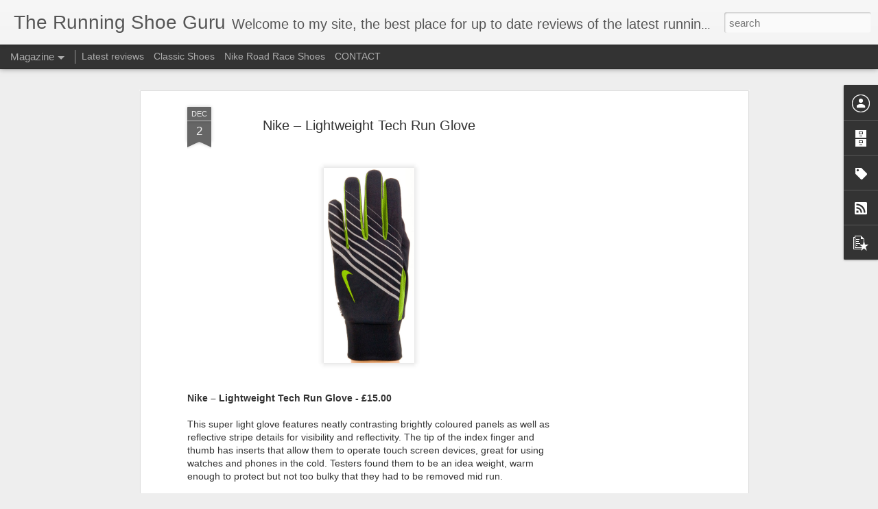

--- FILE ---
content_type: text/html; charset=utf-8
request_url: https://www.google.com/recaptcha/api2/aframe
body_size: 267
content:
<!DOCTYPE HTML><html><head><meta http-equiv="content-type" content="text/html; charset=UTF-8"></head><body><script nonce="h71Iydu4qgTDs2bQupCLQQ">/** Anti-fraud and anti-abuse applications only. See google.com/recaptcha */ try{var clients={'sodar':'https://pagead2.googlesyndication.com/pagead/sodar?'};window.addEventListener("message",function(a){try{if(a.source===window.parent){var b=JSON.parse(a.data);var c=clients[b['id']];if(c){var d=document.createElement('img');d.src=c+b['params']+'&rc='+(localStorage.getItem("rc::a")?sessionStorage.getItem("rc::b"):"");window.document.body.appendChild(d);sessionStorage.setItem("rc::e",parseInt(sessionStorage.getItem("rc::e")||0)+1);localStorage.setItem("rc::h",'1769544207396');}}}catch(b){}});window.parent.postMessage("_grecaptcha_ready", "*");}catch(b){}</script></body></html>

--- FILE ---
content_type: text/javascript; charset=UTF-8
request_url: http://www.therunningshoeguru.com/?v=0&action=initial&widgetId=PopularPosts1&responseType=js&xssi_token=AOuZoY7x6zT0nC1745UAkLedYRZZcgK4Dg%3A1769544202674
body_size: 1048
content:
try {
_WidgetManager._HandleControllerResult('PopularPosts1', 'initial',{'title': 'Popular Posts', 'showSnippets': true, 'showThumbnails': true, 'thumbnailSize': 72, 'showAuthor': false, 'showDate': false, 'posts': [{'id': '3006867952165986850', 'title': 'Brooks \u2013 Launch 6 ', 'href': 'http://www.therunningshoeguru.com/2019/05/brooks-launch-6.html', 'snippet': '  Brooks \u2013 Launch 6 - \xa395.00   BrooksRunning.com     Largely unchanged from previous versions, the Launch is a versatile, lightweight model ...', 'thumbnail': 'https://blogger.googleusercontent.com/img/b/R29vZ2xl/AVvXsEh4sot4aPy6NNT-uOMQzHYTVoV5gC5v8sDTTIoVkeMmSnBPiIe9ErFmq15KOicGb2UOIIThS8ETao8CeILsE0rRw3v1xA7S9VFsDFaTP_rvn6UzYQxaeeqhAYsI9v-VKAglEtb4K3iAZ4as/s72-c/Brooks+Launch.jpg', 'featuredImage': 'https://blogger.googleusercontent.com/img/b/R29vZ2xl/AVvXsEh4sot4aPy6NNT-uOMQzHYTVoV5gC5v8sDTTIoVkeMmSnBPiIe9ErFmq15KOicGb2UOIIThS8ETao8CeILsE0rRw3v1xA7S9VFsDFaTP_rvn6UzYQxaeeqhAYsI9v-VKAglEtb4K3iAZ4as/s320/Brooks+Launch.jpg'}, {'id': '291441729709075042', 'title': 'Shoeguide.run - find your perfect running shoes', 'href': 'http://www.therunningshoeguru.com/2020/07/shoeguiderun-find-your-perfect-running.html', 'snippet': 'For an online resource to help you find the best running shoes, visit shoeguide.run With hundreds of shoes reviewed you\x26#39;ll find videos a...'}, {'id': '1578737610651791567', 'title': 'Maurten \u2013 GEL 100', 'href': 'http://www.therunningshoeguru.com/2019/04/maurten-gel-100.html', 'snippet': '  Maurten \u2013 GEL 100 \u2013 \xa330.00 (box of 12 gels)   Maurten.com     A little different from other Gels in that these really do have a \u2018jelly\u2019 li...', 'thumbnail': 'https://blogger.googleusercontent.com/img/b/R29vZ2xl/AVvXsEh2XA5MDEeloKCDk0Z_jPnEy3Wm_R47eWH2-MMfMkjzakmIXcemdr81e-mna-rtW0UZ5074Apq5xmy9g8Sg0gGX8jUncq7-E_bmAZGTkAaVLUSn6CJ6rkR1gFE8pWBMBKbprzKywOa-nptg/s72-c/MAURTEN+gel.jpg', 'featuredImage': 'https://blogger.googleusercontent.com/img/b/R29vZ2xl/AVvXsEh2XA5MDEeloKCDk0Z_jPnEy3Wm_R47eWH2-MMfMkjzakmIXcemdr81e-mna-rtW0UZ5074Apq5xmy9g8Sg0gGX8jUncq7-E_bmAZGTkAaVLUSn6CJ6rkR1gFE8pWBMBKbprzKywOa-nptg/s320/MAURTEN+gel.jpg'}]});
} catch (e) {
  if (typeof log != 'undefined') {
    log('HandleControllerResult failed: ' + e);
  }
}
